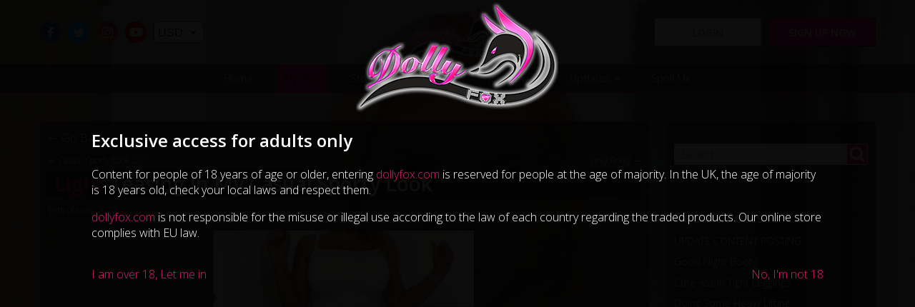

--- FILE ---
content_type: text/html; charset=UTF-8
request_url: https://www.dollyfox.com/blog/19-06-2023-light-teasing-in-my-casual-sporty-look.html
body_size: 6581
content:
<!doctype html>
<html itemscope="" itemtype="http://schema.org/WebPage" lang="en">
<head>
<meta http-equiv="Content-Type" content="text/html; charset=utf-8" />
<meta http-equiv="Content-Language" content="en" />
<title>Light Teasing in My Casual Sporty Look  | Dolly Fox</title>
<meta name="keywords" content="dolly fox tits, dolly fox boobs, dolly fox, dolly, fox, adult model, glamour model, big boobs, big tits, boobs, fetish model, adult, glamour, fetish, model, boobs, tits" />
<meta name="description" content="The official website for Dolly Fox, Adult Glamour/Fetish Model" />
<meta name="robots" content="index, follow"/>
<meta name="revisit-after" content="1 days"/>
<meta name="author" content="www.modsnetwebsitedesign.com"/>
<meta name="DC.Title" content="Light Teasing in My Casual Sporty Look "/>
<meta name="DC.Creator" content="https://www.modsnetwebsitedesign.com"/>
<meta name="twitter:card" content="summary">
<meta name="twitter:site" content="@dollyliciousfox" />
<meta name="twitter:creator" content="@dollyliciousfox" />
<meta name="twitter:title" content="Light Teasing in My Casual Sporty Look  | Dolly Fox" />
<meta name="twitter:description" content="The official website for Dolly Fox, Adult Glamour/Fetish Model" />
<meta name="twitter:image" content="https://www.dollyfox.com/images/og-image-10.jpg" />
<meta name="og:title" content="Dolly Fox">
<meta name="og:description" content="The official website for Dolly Fox, Adult Glamour/Fetish Model">
<meta name="og:image" content="https://www.dollyfox.com/og/og-image-10.jpg">
<meta name="og:image:secure_url" content="https://www.dollyfox.com/og/og-image-10.jpg">
<meta name="theme-color" content="#E31B6E" />
<meta name="viewport" content="initial-scale=1.0, minimum-scale=1.0, maximum-scale=1.0, user-scalable=no, width=device-width" />
<noscript>
	<meta http-equiv="refresh" content="0;URL=404-js.html">
</noscript>
<link rel="shortcut icon" href="https://www.dollyfox.com/favicon.ico" type="image/x-icon" />
<link rel="icon" type="image/ico" href="https://www.dollyfox.com/images/favicon.png" />
<link rel="apple-touch-icon" href="https://www.dollyfox.com/images/favicon-60.png"> 
<link rel="apple-touch-icon" sizes="76x76" href="https://www.dollyfox.com/images/favicon-76.png"> 
<link rel="apple-touch-icon" sizes="120x120" href="https://www.dollyfox.com/images/favicon-120.png"> 
<link rel="apple-touch-icon" sizes="152x152" href="https://www.dollyfox.com/images/favicon-152.png">  
<link type="text/css" href="https://fonts.googleapis.com/css?family=Open+Sans:300,600" rel="stylesheet">
<link type="text/css" href="https://www.dollyfox.com/slick.css" rel="stylesheet" />
	<link type="text/css" href="https://www.dollyfox.com/jquery-ui.min.css" rel="stylesheet" />
<link type="text/css" href="https://www.dollyfox.com/blog/stylesheet.css?v=0.0030" rel="stylesheet" />
	<link type="text/css" href="https://www.dollyfox.com/stylesheet.css?v=0.00493" rel="stylesheet" />
<!-- US Server -->
</head>

<body>
<div id="over18Container">
	<div id="over18">
		<div id="over18Logo">
			<a href="https://www.dollyfox.com/"><img src="https://www.dollyfox.com/images/logoL.png" width="308" height="160" alt="Light Teasing in My Casual Sporty Look " title="Light Teasing in My Casual Sporty Look " /></a>
		</div>
		<div id="over18Text"><h2>Exclusive access for adults only</h2><p>Content for people of 18 years of age or older, entering <a href="http://www.dollyfox.com">dollyfox.com</a> is reserved for people at the age of majority. In the UK, the age of majority is 18 years old, check your local laws and respect them.</p><p><a  href="http://www.dollyfox.com">dollyfox.com</a> is not  responsible for the misuse or illegal use according to the law of each  country regarding the traded products. Our online store complies with EU law.</p></div>
		<div id="over18Yes"><a id="over18Consent">I am over 18, Let me in</a></div>	
		<div id="over18No"><a id="notOver18" href="https://www.google.co.uk/">No, I'm not 18</a></div>
	</div>
</div>
	<div id="cookieUseContainer">
	<div id="cookieUse">
		<div id="cookieText">We use cookies to optimise your experience on our website. If you continue we'll assume that you are happy to receive our cookies.</div>
		<a id="cookieContinue">Continue</a>
	</div>
</div>
	<header>
	<div id="header">
		<div id="logo">
			<a href="https://www.dollyfox.com/" ><img src="https://www.dollyfox.com/images/logoL.png" width="154" height="80" alt="Light Teasing in My Casual Sporty Look " title="Light Teasing in My Casual Sporty Look " /></a>
		</div>
		<div id="socialIcons">
			<a href="https://www.facebook.com/OfficialDollyFox/" title="Find me on Facebook" target="_blank" class="socialFB"><svg xmlns="http://www.w3.org/2000/svg" x="0px" y="0px" viewBox="0 0 75 75">
			<path d="M56.2,0l-9.7,0c-10.9,0-18,7.2-18,18.5V27h-9.8c-0.8,0-1.5,0.7-1.5,1.5v12.3c0,0.8,0.7,1.5,1.5,1.5h9.8v31.1
				c0,0.8,0.7,1.5,1.5,1.5h12.8c0.8,0,1.5-0.7,1.5-1.5V42.4h11.4c0.8,0,1.5-0.7,1.5-1.5l0-12.3c0-0.4-0.2-0.8-0.4-1.1
				c-0.3-0.3-0.7-0.4-1.1-0.4H44.4v-7.2c0-3.5,0.8-5.2,5.3-5.2l6.6,0c0.8,0,1.5-0.7,1.5-1.5V1.5C57.8,0.7,57.1,0,56.2,0L56.2,0z
				 M56.2,0"/>
			</svg></a>
			<a href="https://twitter.com/RealDollyFox" title="Follow me on Twitter" target="_blank" class="socialTW"><svg xmlns="http://www.w3.org/2000/svg" x="0px" y="0px" viewBox="0 0 75 75">
			<path d="M75,14.2c-2.7,1.2-5.7,2.1-8.8,2.4c3.2-1.9,5.6-4.9,6.8-8.5c-3,1.8-6.3,3-9.8,3.7C60.4,8.9,56.3,7,51.9,7
	c-8.5,0-15.4,6.9-15.4,15.4c0,1.2,0.1,2.4,0.4,3.5C24.1,25.3,12.8,19.2,5.2,9.9c-1.3,2.3-2.1,4.9-2.1,7.7c0,5.3,2.7,10,6.8,12.8
	c-2.5-0.1-4.9-0.8-7-1.9v0.2c0,7.5,5.3,13.7,12.3,15.1c-1.3,0.3-2.7,0.5-4,0.5c-1,0-1.9-0.1-2.9-0.3c2,6.1,7.6,10.5,14.4,10.7
	c-5.3,4.1-11.9,6.6-19.1,6.6c-1.2,0-2.4-0.1-3.7-0.2C6.8,65.4,14.9,68,23.6,68c28.3,0,43.8-23.4,43.8-43.8l0-2
	C70.3,20,72.9,17.3,75,14.2L75,14.2z M75,14.2"/>
			</svg></a>
			<a href="https://www.instagram.com/dollyliciousfox/" title="Follow me on Instagram" target="_blank" class="socialIG"><svg xmlns="http://www.w3.org/2000/svg" x="0px" y="0px" viewBox="0 0 75 75">
			<path d="M58.9,75H16.1C7.2,75,0,68,0,59.4V15.6C0,7,7.2,0,16.1,0h42.8C67.8,0,75,7,75,15.6v43.8C75,68,67.8,75,58.9,75z M16.1,6.4
	c-5.3,0-9.6,4.1-9.6,9.2v43.8c0,5.1,4.3,9.2,9.6,9.2h42.8c5.3,0,9.6-4.1,9.6-9.2V15.6c0-5.1-4.3-9.2-9.6-9.2H16.1z"/>
<path d="M37.5,57c-10.8,0-19.6-8.7-19.6-19.5c0-10.7,8.8-19.5,19.6-19.5c10.8,0,19.6,8.7,19.6,19.5C57.1,48.2,48.3,57,37.5,57z
	 M37.5,24.5c-7.2,0-13.1,5.8-13.1,13c0,7.2,5.9,13,13.1,13c7.2,0,13.1-5.8,13.1-13C50.6,30.3,44.7,24.5,37.5,24.5z"/>
<ellipse cx="58.5" cy="17.1" rx="4.6" ry="4.6"/>
			</svg></a>
			<a href="https://www.youtube.com/channel/UC212qW-a7kL-pdKmF_Beapg" title="Check out my YouTube channel" target="_blank" class="socialYT"><svg xmlns="http://www.w3.org/2000/svg" x="0px" y="0px" viewBox="0 0 300 300">
			<g transform="matrix(5.9026317,0,0,5.9026317,521.39665,-711.31763)">
				<path d="m 149.9375,79.222656 c 0,0 -63.218849,5.9e-5 -79.085938,4.123047 -8.495787,2.373802 -15.491408,9.3695 -17.865234,17.990237 -4.122953,15.8671 -4.123047,48.72656 -4.123047,48.72656 0,0 9.4e-5,32.9842 4.123047,48.60156 2.373826,8.62062 9.244506,15.49138 17.865234,17.86524 15.99203,4.24788 79.085938,4.24804 79.085938,4.24804 0,0 63.34418,-5e-5 79.21094,-4.12304 8.62079,-2.37381 15.49133,-9.11966 17.74023,-17.86524 4.24793,-15.74232 4.24805,-48.60156 4.24805,-48.60156 0,0 0.12484,-32.98446 -4.24805,-48.85156 -2.2489,-8.620737 -9.11944,-15.491334 -17.74023,-17.740237 -15.86676,-4.372847 -79.21094,-4.373047 -79.21094,-4.373047 z m -20.11523,40.480464 52.59961,30.35938 -52.59961,30.23438 0,-60.59376 z" transform="matrix(0.16941596,0,0,0.16941596,-88.332912,120.50856)" />
			</g>
			</svg></a>
						<select id="sC">
				<option value="USD" selected="selected" data-sd="$">USD</option>
							<option value="EUR" data-sd="€">EUR</option>
							</select>
						</div>
				<a id="mSignup" href="https://www.dollyfox.com/join.html">Sign up now</a>
		<a id="mLogin" href="https://www.dollyfox.com/login.html">Login</a>
				</div>
</header>
<nav>
	<a id="showMenu" class="showMenu menuCollapsed" ><span class="showMenuBox"><span class="showMenuContent"></span></span></a>
	<div id="mainMenu">
	
		<ul>
			<li><a href="https://www.dollyfox.com/">Home</a></li>
			<li><a href="https://www.dollyfox.com/blog/" class="selectedPage">My Blog</a></li>
						<li><a href="https://www.dollyfox.com/store/">Store</a></li>
							<li><a id="gallery">Galleries <span class="moreArrow"></span></a>
			<ul id="galleryMenu" class="ddMenu">
							<li><a href="https://www.dollyfox.com/video-gallery.html">Video Gallery</a></li>
								<li><a href="https://www.dollyfox.com/short-video-gallery.html">Short Video Gallery</a></li>
								<li><a href="https://www.dollyfox.com/photo-gallery.html">Photo Gallery</a></li>
								<li><a href="https://www.dollyfox.com/score-magazine.html">Score Magazine</a></li>
								<li><a href="https://www.dollyfox.com/peter-primo-tribute.html">Peter Primeau Tribute</a></li>
								<li><a href="https://www.dollyfox.com/fanart.html">FanArt Magic</a></li>
								<li><a href="https://www.dollyfox.com/fanedit-magic.html">FanEdit Magic</a></li>
								<li><a href="https://www.dollyfox.com/fantasy-stories.html">FanStory Magic</a></li>
								<li><a href="https://www.dollyfox.com/fantasy-by-dollproject.html">Fantasy by Dollproject</a></li>
								<li><a href="https://www.dollyfox.com/ultra-fox-by-hentaibee.html">Ultra Fox by Hentaibee</a></li>
							</ul></li>
						<li><a id="users">Join Now <span class="moreArrow"></span></a>
			<ul id="usersMenu" class="ddMenu">
							<li><a href="https://www.dollyfox.com/join.html">Join Now</a></li>
								<li><a href="https://www.dollyfox.com/login.html">Login</a></li>
							</ul></li>
							<li><a id="updates">Updates <span class="moreArrow"></span></a>
			<ul id="updatesMenu" class="ddMenu">
							<li><a href="https://www.dollyfox.com/about-me.html">About Me</a></li>
								<li><a href="https://www.dollyfox.com/fanmail.html">Fan Mail</a></li>
								<li><a href="https://www.dollyfox.com/newsletter.html">Newsletter</a></li>
								<li><a href="https://www.dollyfox.com/tours.html">Tours</a></li>
								<li><a href="https://www.dollyfox.com/social-media.html">Social Media Info</a></li>
								<li><a href="https://www.dollyfox.com/webcam-2.html">Webcam/Phone Info</a></li>
								<li><a href="https://www.dollyfox.com/platforms-info.html">Platforms Info</a></li>
								<li><a href="https://www.dollyfox.com/interviews.html">Interviews</a></li>
								<li><a href="https://www.dollyfox.com/links.html">Links</a></li>
							</ul></li>
			<li><a href="https://www.dollyfox.com/spoil-me.html">Spoil Me</a></li>
		</ul>
				<a id="mobSignup" href="https://www.dollyfox.com/join.html">Sign up now</a>
		<a id="mobLogin" href="https://www.dollyfox.com/login.html">Login</a>
				</div>
</nav>
<main>
	<div id="blogContainer">
		<div id="blogPost" data-inter="10765">
			<div class="blogPostRow">
				<a id="goBack">&larr; Go Back</a>
							<div id="blogNav">
									<a id="prevNav" href="https://www.dollyfox.com/blog/19-06-2023-casual-sporty-look-2-2.html">&larr; Casual Sporty Look 2/2</a>
										<a id="nextNav" href="https://www.dollyfox.com/blog/20-06-2023-curvy-booty.html">Curvy Booty &rarr;</a>
									</div>
								<h1><strong>Light</strong> Teasing in My Casual Sporty Look</h1>
				<span class="blogDate">19th of June, 2023</span>
								<div class="blogPostS">
										<div class="blogGalleryPhotos">
						<div class="blogGalleryThumbs">';
																<div class="blogGalleryThumb blogGalleryThumbNT">
								<img src="https://www.dollyfox.com/images/videosShort/19-06-2023-light-teasing-in-my-casual-sporty-look/19-06-2023-light-teasing-in-my-casual-sporty-look-01.jpg" alt="<strong>Light</strong> Teasing in My Casual Sporty Look" width="400">
							</div>
																	<div class="blogGalleryThumb blogGalleryThumbNT">
								<img src="https://www.dollyfox.com/images/videosShort/19-06-2023-light-teasing-in-my-casual-sporty-look/19-06-2023-light-teasing-in-my-casual-sporty-look-02.jpg" alt="<strong>Light</strong> Teasing in My Casual Sporty Look" width="400">
							</div>
																	<div class="blogGalleryThumb blogGalleryThumbNT">
								<img src="https://www.dollyfox.com/images/videosShort/19-06-2023-light-teasing-in-my-casual-sporty-look/19-06-2023-light-teasing-in-my-casual-sporty-look-03.jpg" alt="<strong>Light</strong> Teasing in My Casual Sporty Look" width="400">
							</div>
																	<div class="blogGalleryThumb blogGalleryThumbNT">
								<img src="https://www.dollyfox.com/images/videosShort/19-06-2023-light-teasing-in-my-casual-sporty-look/19-06-2023-light-teasing-in-my-casual-sporty-look-04.jpg" alt="<strong>Light</strong> Teasing in My Casual Sporty Look" width="400">
							</div>
																	<div class="blogGalleryThumb blogGalleryThumbNT">
								<img src="https://www.dollyfox.com/images/videosShort/19-06-2023-light-teasing-in-my-casual-sporty-look/19-06-2023-light-teasing-in-my-casual-sporty-look-05.jpg" alt="<strong>Light</strong> Teasing in My Casual Sporty Look" width="400">
							</div>
																</div>
					<div class="iC">
						<a href="https://www.dollyfox.com/join.html"><img src="https://www.dollyfox.com/images/playIcon.png" alt="Play Video" title="Play Video" width="167" height="167"></a></div>
					</div>
													</div>
									<div class="blogTags">
					<p><strong>Tags:</strong></p>
				<a href="https://www.dollyfox.com/blog/tags/members-only.html">Members Only</a><a href="https://www.dollyfox.com/blog/tags/members-only-video.html">Members Only Video</a><a href="https://www.dollyfox.com/blog/tags/video.html">Video</a><a href="https://www.dollyfox.com/blog/tags/onlyfans.html">Onlyfans</a><a href="https://www.dollyfox.com/blog/tags/onlyfans-private-message.html">Onlyfans Private Message</a><a href="https://www.dollyfox.com/blog/tags/onlyfans-private-message-video.html">Onlyfans Private Message Video</a>				</div>
				<div id="blogInter">
					<a id="likeThis"><svg xmlns="http://www.w3.org/2000/svg" x="0px" y="0px" viewBox="0 0 50 40">
			<path d="M36.8,0.7c-7.4-1.5-11.3,6-11.8,7.1c-0.5-1.1-4.5-8.6-11.8-7.1C5.4,2.3,2.9,8.9,4,15.3
				c1.2,7.4,9.3,13.3,12.5,16s8.5,8.2,8.5,8.2h0c0,0,5.4-5.5,8.5-8.2s11.3-8.6,12.5-16C47.1,8.9,45.2,2.4,36.8,0.7z"/>
			</svg> Like<span class="blogToolTip">You need to be logged in to like this post</span></a>
					<span id="likeCo">0</span>
					<a id="comThis"><svg xmlns="http://www.w3.org/2000/svg" x="0px" y="0px" viewBox="0 0 50 40">
			<path d="M43.4,3.5H6.6c-2.3,0-4.1,1.8-4.1,4.1v17.8c0,2.3,1.8,4.1,4.1,4.1h2.8c0.2,0,0.3,0.1,0.4,0.2S10,30,10,30.1
				l-0.3,6.4l7.8-6.8c0.1-0.1,0.2-0.1,0.4-0.1h25.6c2.3,0,4.1-1.8,4.1-4.1V7.6C47.5,5.3,45.7,3.5,43.4,3.5z"/>
			</svg> Comments<span class="blogToolTip">You need to be logged in to comment on this post</span></a>
					<span id="comCo">0</span>
					<a id="tipMe10765" class="tipMe">Spoil Me!</a>
				</div>
			</div>
			<div class="blogPostRow blogPostRowNP">
				<h2>Comments</h2>
				<div id="blogComments">
								</div>
						</div>
			&nbsp;
		</div>
		<div id="blogSide">
			
			<div class="blogSideRow">
				<form action="https://www.dollyfox.com/blog/search.html">
					<input type="search" name="searchKW" id="searchKW" placeholder="Search...">
					<button id="searchSite" name="searchSite" alt="Search" title="Search"><svg xmlns="http://www.w3.org/2000/svg" x="0px" y="0px" viewBox="0 0 100 100">
					<path d="M43.9,18c-14.3,0-25.9,11.6-25.9,25.9s11.6,25.9,25.9,25.9s25.9-11.6,25.9-25.9S58.2,18,43.9,18z M67.3,79.2 c-6.7,4.4-14.8,7-23.5,7c-23.5,0-42.6-19.1-42.6-42.6S20.3,1,43.9,1s42.6,19.1,42.6,42.6c0,8.9-2.7,17.2-7.4,24.1l0,0L96.3,85c3.2,3.2,3.2,8.4,0,11.6l0,0c-3.2,3.2-8.4,3.2-11.6,0L67.3,79.2L67.3,79.2z"/>
				</svg></button>
				</form>
			</div>
			<div class="blogSideRow">
				<h6>Recent Posts</h6>
				<ul>
								<li><a href="https://www.dollyfox.com/blog/19-12-2025-update-content-posting.html">UPDATE CONTENT POSTING</a></li>
									<li><a href="https://www.dollyfox.com/blog/19-11-2025-good-night-booty.html">Good Night Booty</a></li>
									<li><a href="https://www.dollyfox.com/blog/19-11-2025-cute-ass-in-tight-leggings.html">Cute Ass in Tight Leggings</a></li>
									<li><a href="https://www.dollyfox.com/blog/19-11-2025-doing-some-heavy-lifting-4.html">Doing Some Heavy Lifting</a></li>
									<li><a href="https://www.dollyfox.com/blog/19-11-2025-got-horny-while-packing.html">Got Horny While Packing</a></li>
									<li><a href="https://www.dollyfox.com/blog/19-11-2025-random-hot-photos.html">Random Hot Photos</a></li>
									<li><a href="https://www.dollyfox.com/blog/19-11-2025-doing-some-heavy-lifting-3.html">Doing Some Heavy Lifting</a></li>
									<li><a href="https://www.dollyfox.com/blog/19-11-2025-doing-some-heavy-lifting-original.html">Doing Some Heavy Lifting (original)</a></li>
									<li><a href="https://www.dollyfox.com/blog/19-11-2025-doing-some-heavy-lifting.html">Doing Some Heavy Lifting</a></li>
									<li><a href="https://www.dollyfox.com/blog/19-11-2025-more-and-more-packed-ready-to-go.html">More and More Packed Ready to Go</a></li>
									<li><a href="https://www.dollyfox.com/blog/19-11-2025-empty-boxes-ready-to-fill-up.html">Empty Boxes Ready to Fill Up</a></li>
									<li><a href="https://www.dollyfox.com/blog/19-11-2025-good-morning-booty.html">Good Morning Booty</a></li>
									<li><a href="https://www.dollyfox.com/blog/18-11-2025-good-night-boobies.html">Good Night Boobies</a></li>
									<li><a href="https://www.dollyfox.com/blog/18-11-2025-flexing-my-boobies.html">Flexing My Boobies</a></li>
									<li><a href="https://www.dollyfox.com/blog/18-11-2025-boobs-out-on-break-from-packing.html">Boobs Out on Break from Packing</a></li>
									<li><a href="https://www.dollyfox.com/blog/18-11-2025-my-cute-fox-3.html">My Cute Fox</a></li>
									<li><a href="https://www.dollyfox.com/blog/18-11-2025-my-cute-fox-original.html">My Cute Fox (original)</a></li>
									<li><a href="https://www.dollyfox.com/blog/18-11-2025-my-cute-fox.html">My Cute Fox</a></li>
									<li><a href="https://www.dollyfox.com/blog/18-11-2025-already-so-much-packed.html">Already So Much Packed</a></li>
									<li><a href="https://www.dollyfox.com/blog/18-11-2025-almost-done-packing-sleeping-room.html">Almost Done Packing Sleeping Room</a></li>
								</ul>
			</div>

			<div class="blogSideRow">
				<h6>Archive</h6>
				<ul>
									<li><a class="yearArchive" href="https://www.dollyfox.com/blog/archive/2026.html">2026</a>
					<ul class="monthArchive">
												<li><a href="https://www.dollyfox.com/blog/archive/2026/01.html">January</a></li>
														<li><a href="https://www.dollyfox.com/blog/archive/2026/02.html">February</a></li>
							</ul></li>
										<li><a class="yearArchive" href="https://www.dollyfox.com/blog/archive/2025.html">2025</a>
					<ul class="monthArchive">
												<li><a href="https://www.dollyfox.com/blog/archive/2025/01.html">January</a></li>
														<li><a href="https://www.dollyfox.com/blog/archive/2025/02.html">February</a></li>
														<li><a href="https://www.dollyfox.com/blog/archive/2025/03.html">March</a></li>
														<li><a href="https://www.dollyfox.com/blog/archive/2025/04.html">April</a></li>
														<li><a href="https://www.dollyfox.com/blog/archive/2025/05.html">May</a></li>
														<li><a href="https://www.dollyfox.com/blog/archive/2025/06.html">June</a></li>
														<li><a href="https://www.dollyfox.com/blog/archive/2025/07.html">July</a></li>
														<li><a href="https://www.dollyfox.com/blog/archive/2025/08.html">August</a></li>
														<li><a href="https://www.dollyfox.com/blog/archive/2025/09.html">September</a></li>
														<li><a href="https://www.dollyfox.com/blog/archive/2025/10.html">October</a></li>
														<li><a href="https://www.dollyfox.com/blog/archive/2025/11.html">November</a></li>
														<li><a href="https://www.dollyfox.com/blog/archive/2025/12.html">December</a></li>
							</ul></li>
										<li><a class="yearArchive" href="https://www.dollyfox.com/blog/archive/2024.html">2024</a>
					<ul class="monthArchive">
												<li><a href="https://www.dollyfox.com/blog/archive/2024/01.html">January</a></li>
														<li><a href="https://www.dollyfox.com/blog/archive/2024/02.html">February</a></li>
														<li><a href="https://www.dollyfox.com/blog/archive/2024/03.html">March</a></li>
														<li><a href="https://www.dollyfox.com/blog/archive/2024/04.html">April</a></li>
														<li><a href="https://www.dollyfox.com/blog/archive/2024/05.html">May</a></li>
														<li><a href="https://www.dollyfox.com/blog/archive/2024/06.html">June</a></li>
														<li><a href="https://www.dollyfox.com/blog/archive/2024/07.html">July</a></li>
														<li><a href="https://www.dollyfox.com/blog/archive/2024/08.html">August</a></li>
														<li><a href="https://www.dollyfox.com/blog/archive/2024/09.html">September</a></li>
														<li><a href="https://www.dollyfox.com/blog/archive/2024/10.html">October</a></li>
														<li><a href="https://www.dollyfox.com/blog/archive/2024/11.html">November</a></li>
														<li><a href="https://www.dollyfox.com/blog/archive/2024/12.html">December</a></li>
							</ul></li>
										<li><a class="yearArchive" href="https://www.dollyfox.com/blog/archive/2023.html">2023</a>
					<ul class="monthArchive">
												<li><a href="https://www.dollyfox.com/blog/archive/2023/01.html">January</a></li>
														<li><a href="https://www.dollyfox.com/blog/archive/2023/02.html">February</a></li>
														<li><a href="https://www.dollyfox.com/blog/archive/2023/03.html">March</a></li>
														<li><a href="https://www.dollyfox.com/blog/archive/2023/04.html">April</a></li>
														<li><a href="https://www.dollyfox.com/blog/archive/2023/05.html">May</a></li>
														<li><a href="https://www.dollyfox.com/blog/archive/2023/06.html">June</a></li>
														<li><a href="https://www.dollyfox.com/blog/archive/2023/07.html">July</a></li>
														<li><a href="https://www.dollyfox.com/blog/archive/2023/08.html">August</a></li>
														<li><a href="https://www.dollyfox.com/blog/archive/2023/09.html">September</a></li>
														<li><a href="https://www.dollyfox.com/blog/archive/2023/10.html">October</a></li>
														<li><a href="https://www.dollyfox.com/blog/archive/2023/11.html">November</a></li>
														<li><a href="https://www.dollyfox.com/blog/archive/2023/12.html">December</a></li>
							</ul></li>
										<li><a class="yearArchive" href="https://www.dollyfox.com/blog/archive/2022.html">2022</a>
					<ul class="monthArchive">
												<li><a href="https://www.dollyfox.com/blog/archive/2022/01.html">January</a></li>
														<li><a href="https://www.dollyfox.com/blog/archive/2022/02.html">February</a></li>
														<li><a href="https://www.dollyfox.com/blog/archive/2022/03.html">March</a></li>
														<li><a href="https://www.dollyfox.com/blog/archive/2022/04.html">April</a></li>
														<li><a href="https://www.dollyfox.com/blog/archive/2022/05.html">May</a></li>
														<li><a href="https://www.dollyfox.com/blog/archive/2022/06.html">June</a></li>
														<li><a href="https://www.dollyfox.com/blog/archive/2022/07.html">July</a></li>
														<li><a href="https://www.dollyfox.com/blog/archive/2022/08.html">August</a></li>
														<li><a href="https://www.dollyfox.com/blog/archive/2022/09.html">September</a></li>
														<li><a href="https://www.dollyfox.com/blog/archive/2022/10.html">October</a></li>
														<li><a href="https://www.dollyfox.com/blog/archive/2022/11.html">November</a></li>
														<li><a href="https://www.dollyfox.com/blog/archive/2022/12.html">December</a></li>
							</ul></li>
										<li><a class="yearArchive" href="https://www.dollyfox.com/blog/archive/2021.html">2021</a>
					<ul class="monthArchive">
												<li><a href="https://www.dollyfox.com/blog/archive/2021/01.html">January</a></li>
														<li><a href="https://www.dollyfox.com/blog/archive/2021/02.html">February</a></li>
														<li><a href="https://www.dollyfox.com/blog/archive/2021/03.html">March</a></li>
														<li><a href="https://www.dollyfox.com/blog/archive/2021/04.html">April</a></li>
														<li><a href="https://www.dollyfox.com/blog/archive/2021/05.html">May</a></li>
														<li><a href="https://www.dollyfox.com/blog/archive/2021/06.html">June</a></li>
														<li><a href="https://www.dollyfox.com/blog/archive/2021/07.html">July</a></li>
														<li><a href="https://www.dollyfox.com/blog/archive/2021/08.html">August</a></li>
														<li><a href="https://www.dollyfox.com/blog/archive/2021/09.html">September</a></li>
														<li><a href="https://www.dollyfox.com/blog/archive/2021/10.html">October</a></li>
														<li><a href="https://www.dollyfox.com/blog/archive/2021/11.html">November</a></li>
														<li><a href="https://www.dollyfox.com/blog/archive/2021/12.html">December</a></li>
							</ul></li>
										<li><a class="yearArchive" href="https://www.dollyfox.com/blog/archive/2020.html">2020</a>
					<ul class="monthArchive">
												<li><a href="https://www.dollyfox.com/blog/archive/2020/01.html">January</a></li>
														<li><a href="https://www.dollyfox.com/blog/archive/2020/02.html">February</a></li>
														<li><a href="https://www.dollyfox.com/blog/archive/2020/03.html">March</a></li>
														<li><a href="https://www.dollyfox.com/blog/archive/2020/04.html">April</a></li>
														<li><a href="https://www.dollyfox.com/blog/archive/2020/05.html">May</a></li>
														<li><a href="https://www.dollyfox.com/blog/archive/2020/06.html">June</a></li>
														<li><a href="https://www.dollyfox.com/blog/archive/2020/07.html">July</a></li>
														<li><a href="https://www.dollyfox.com/blog/archive/2020/08.html">August</a></li>
														<li><a href="https://www.dollyfox.com/blog/archive/2020/09.html">September</a></li>
														<li><a href="https://www.dollyfox.com/blog/archive/2020/10.html">October</a></li>
														<li><a href="https://www.dollyfox.com/blog/archive/2020/11.html">November</a></li>
														<li><a href="https://www.dollyfox.com/blog/archive/2020/12.html">December</a></li>
							</ul></li>
										<li><a class="yearArchive" href="https://www.dollyfox.com/blog/archive/2019.html">2019</a>
					<ul class="monthArchive">
												<li><a href="https://www.dollyfox.com/blog/archive/2019/01.html">January</a></li>
														<li><a href="https://www.dollyfox.com/blog/archive/2019/02.html">February</a></li>
														<li><a href="https://www.dollyfox.com/blog/archive/2019/03.html">March</a></li>
														<li><a href="https://www.dollyfox.com/blog/archive/2019/04.html">April</a></li>
														<li><a href="https://www.dollyfox.com/blog/archive/2019/05.html">May</a></li>
														<li><a href="https://www.dollyfox.com/blog/archive/2019/06.html">June</a></li>
														<li><a href="https://www.dollyfox.com/blog/archive/2019/07.html">July</a></li>
														<li><a href="https://www.dollyfox.com/blog/archive/2019/08.html">August</a></li>
														<li><a href="https://www.dollyfox.com/blog/archive/2019/09.html">September</a></li>
														<li><a href="https://www.dollyfox.com/blog/archive/2019/10.html">October</a></li>
														<li><a href="https://www.dollyfox.com/blog/archive/2019/11.html">November</a></li>
														<li><a href="https://www.dollyfox.com/blog/archive/2019/12.html">December</a></li>
							</ul></li>
										<li><a class="yearArchive" href="https://www.dollyfox.com/blog/archive/2018.html">2018</a>
					<ul class="monthArchive">
												<li><a href="https://www.dollyfox.com/blog/archive/2018/01.html">January</a></li>
														<li><a href="https://www.dollyfox.com/blog/archive/2018/02.html">February</a></li>
														<li><a href="https://www.dollyfox.com/blog/archive/2018/03.html">March</a></li>
														<li><a href="https://www.dollyfox.com/blog/archive/2018/04.html">April</a></li>
														<li><a href="https://www.dollyfox.com/blog/archive/2018/05.html">May</a></li>
														<li><a href="https://www.dollyfox.com/blog/archive/2018/06.html">June</a></li>
														<li><a href="https://www.dollyfox.com/blog/archive/2018/07.html">July</a></li>
														<li><a href="https://www.dollyfox.com/blog/archive/2018/08.html">August</a></li>
														<li><a href="https://www.dollyfox.com/blog/archive/2018/09.html">September</a></li>
														<li><a href="https://www.dollyfox.com/blog/archive/2018/10.html">October</a></li>
														<li><a href="https://www.dollyfox.com/blog/archive/2018/11.html">November</a></li>
														<li><a href="https://www.dollyfox.com/blog/archive/2018/12.html">December</a></li>
							</ul></li>
										<li><a class="yearArchive" href="https://www.dollyfox.com/blog/archive/2017.html">2017</a>
					<ul class="monthArchive">
												<li><a href="https://www.dollyfox.com/blog/archive/2017/01.html">January</a></li>
														<li><a href="https://www.dollyfox.com/blog/archive/2017/02.html">February</a></li>
														<li><a href="https://www.dollyfox.com/blog/archive/2017/03.html">March</a></li>
														<li><a href="https://www.dollyfox.com/blog/archive/2017/04.html">April</a></li>
														<li><a href="https://www.dollyfox.com/blog/archive/2017/05.html">May</a></li>
														<li><a href="https://www.dollyfox.com/blog/archive/2017/06.html">June</a></li>
														<li><a href="https://www.dollyfox.com/blog/archive/2017/07.html">July</a></li>
														<li><a href="https://www.dollyfox.com/blog/archive/2017/08.html">August</a></li>
														<li><a href="https://www.dollyfox.com/blog/archive/2017/09.html">September</a></li>
														<li><a href="https://www.dollyfox.com/blog/archive/2017/10.html">October</a></li>
														<li><a href="https://www.dollyfox.com/blog/archive/2017/11.html">November</a></li>
														<li><a href="https://www.dollyfox.com/blog/archive/2017/12.html">December</a></li>
							</ul></li>
										<li><a class="yearArchive" href="https://www.dollyfox.com/blog/archive/2016.html">2016</a>
					<ul class="monthArchive">
												<li><a href="https://www.dollyfox.com/blog/archive/2016/01.html">January</a></li>
														<li><a href="https://www.dollyfox.com/blog/archive/2016/02.html">February</a></li>
														<li><a href="https://www.dollyfox.com/blog/archive/2016/03.html">March</a></li>
														<li><a href="https://www.dollyfox.com/blog/archive/2016/04.html">April</a></li>
														<li><a href="https://www.dollyfox.com/blog/archive/2016/05.html">May</a></li>
														<li><a href="https://www.dollyfox.com/blog/archive/2016/06.html">June</a></li>
														<li><a href="https://www.dollyfox.com/blog/archive/2016/07.html">July</a></li>
														<li><a href="https://www.dollyfox.com/blog/archive/2016/08.html">August</a></li>
														<li><a href="https://www.dollyfox.com/blog/archive/2016/09.html">September</a></li>
														<li><a href="https://www.dollyfox.com/blog/archive/2016/10.html">October</a></li>
														<li><a href="https://www.dollyfox.com/blog/archive/2016/11.html">November</a></li>
														<li><a href="https://www.dollyfox.com/blog/archive/2016/12.html">December</a></li>
							</ul></li>
										<li><a class="yearArchive" href="https://www.dollyfox.com/blog/archive/2015.html">2015</a>
					<ul class="monthArchive">
												<li><a href="https://www.dollyfox.com/blog/archive/2015/02.html">February</a></li>
														<li><a href="https://www.dollyfox.com/blog/archive/2015/03.html">March</a></li>
														<li><a href="https://www.dollyfox.com/blog/archive/2015/04.html">April</a></li>
														<li><a href="https://www.dollyfox.com/blog/archive/2015/05.html">May</a></li>
														<li><a href="https://www.dollyfox.com/blog/archive/2015/06.html">June</a></li>
														<li><a href="https://www.dollyfox.com/blog/archive/2015/07.html">July</a></li>
														<li><a href="https://www.dollyfox.com/blog/archive/2015/08.html">August</a></li>
														<li><a href="https://www.dollyfox.com/blog/archive/2015/09.html">September</a></li>
														<li><a href="https://www.dollyfox.com/blog/archive/2015/10.html">October</a></li>
														<li><a href="https://www.dollyfox.com/blog/archive/2015/11.html">November</a></li>
														<li><a href="https://www.dollyfox.com/blog/archive/2015/12.html">December</a></li>
							</ul></li>
									</ul>
			</div>

			<div class="blogSideRow">
				<h6>Tag Cloud</h6>
				<div id="tagCloud">
									<span class="smallTag"><a href="https://www.dollyfox.com/blog/tags/onlyfans-private-message.html">Onlyfans Private Message</a></span>
										<span class="smallTag"><a href="https://www.dollyfox.com/blog/tags/members-only-picture.html">Members Only Picture</a></span>
										<span class="smallestTag"><a href="https://www.dollyfox.com/blog/tags/free-picture.html">Free Picture</a></span>
										<span class="smallTag"><a href="https://www.dollyfox.com/blog/tags/instagram-story.html">Instagram Story</a></span>
										<span class="smallestTag"><a href="https://www.dollyfox.com/blog/tags/website-exclusive-members-only-video.html">Website Exclusive Members Only Video</a></span>
										<span class="largeTag"><a href="https://www.dollyfox.com/blog/tags/social-media.html">Social Media</a></span>
										<span class="smallestTag"><a href="https://www.dollyfox.com/blog/tags/website-exclusive-video.html">Website Exclusive Video</a></span>
										<span class="smallestTag"><a href="https://www.dollyfox.com/blog/tags/instagram-reel.html">Instagram Reel</a></span>
										<span class="medTag"><a href="https://www.dollyfox.com/blog/tags/picture.html">Picture</a></span>
										<span class="smallestTag"><a href="https://www.dollyfox.com/blog/tags/website-exclusive.html">Website Exclusive</a></span>
										<span class="largeTag"><a href="https://www.dollyfox.com/blog/tags/instagram.html">Instagram</a></span>
										<span class="smallestTag"><a href="https://www.dollyfox.com/blog/tags/website-exclusive-members-only.html">Website Exclusive Members Only</a></span>
										<span class="largeTag"><a href="https://www.dollyfox.com/blog/tags/free.html">Free</a></span>
										<span class="largestTag"><a href="https://www.dollyfox.com/blog/tags/video.html">video</a></span>
										<span class="smallestTag"><a href="https://www.dollyfox.com/blog/tags/onlyfans-private-message-picture.html">Onlyfans Private Message Picture</a></span>
										<span class="largeTag"><a href="https://www.dollyfox.com/blog/tags/members-only.html">Members Only</a></span>
										<span class="medTag"><a href="https://www.dollyfox.com/blog/tags/onlyfans.html">Onlyfans</a></span>
										<span class="medTag"><a href="https://www.dollyfox.com/blog/tags/free-video.html">Free Video</a></span>
										<span class="smallestTag"><a href="https://www.dollyfox.com/blog/tags/onlyfans-picture.html">Onlyfans Picture</a></span>
										<span class="smallTag"><a href="https://www.dollyfox.com/blog/tags/members-only-video.html">Members Only Video</a></span>
									</div>
			</div>		</div>
		&nbsp;
	</div>

</main>
<footer>
	<div id="footer">
				<div id="footerMenu">
			<ul>
				<li><a href="https://www.dollyfox.com/terms-and-conditions.html">Terms &amp; Conditions</a></li>
				<li><a href="https://www.dollyfox.com/privacy.html">Privacy</a></li>
				<li><a href="https://www.dollyfox.com/2257.html">2257</a></li>
				<li><a href="https://www.dollyfox.com/faq.html">FAQ</a></li>
				<li><a href="https://www.dollyfox.com/support.html">Support</a></li>
				<li><a href="https://www.dollyfox.com/contact-me.html">Contact Me</a></li>
			</ul>
		</div>
		<div id="footerLeft"><a href="https://www.dollyfox.com/">©2015 - 2026 Dolly Fox</a></div>
	</div>
</footer>
<div id="tipPBG">
	<div id="tipPContent">
	</div>
	<a id="tipPClose">Close X</a>
</div>
	<div id="loginPBG">
	<div id="loginPContent">
		<h1><strong>Login</strong> to your Account</h1>
		<form action="https://www.dollyfox.com/login.html?rD=https://www.dollyfox.com/blog/19-06-2023-light-teasing-in-my-casual-sporty-look.html" method="post">
			<div class="formInput">
				<input type="email" name="loginUser">
				<div class="formLabel">
					<label class="labelName">Email Address</label>
				</div>
			</div>
			<div class="formInput">
				<input type="password" name="loginPass">
				<div class="formLabel">
					<label class="labelName">Password</label>
				</div>
			</div>
			<p class="forgotPassLink"><a href="https://www.dollyfox.com/forgot-password.html">Forgot your password?</a></p>
			<button type="submit" id="memLoginAC">Login</button>
		</form>
	</div>
	<a id="loginPClose">Close X</a>
</div>
		<a id="scrollToTop">^</a>
<script src="https://code.jquery.com/jquery-1.9.0.min.js" integrity="sha256-f6DVw/U4x2+HjgEqw5BZf67Kq/5vudRZuRkljnbF344=" crossorigin="anonymous"></script>
<script type="text/javascript" src="https://www.dollyfox.com/js/jquery-ui.min.js"></script>
<script type="text/javascript" src="https://www.dollyfox.com/js/wall.js"></script>
<script type="text/javascript" src="https://www.dollyfox.com/js/globalVars.js"></script>
<script type="text/javascript" src="https://www.dollyfox.com/js/global.js?v=0.0043"></script>
<script type="text/javascript" src="https://www.dollyfox.com/js/jquery.jscroll.min.js"></script>
<script type="text/javascript" src="https://www.dollyfox.com/js/slick.js"></script>
<script type="text/javascript" src="https://www.dollyfox.com/js/blogGlobals.js?v=0.0040"></script>
	<script type="text/javascript" src="https://www.dollyfox.com/js/blogPost.js?v=0.00012"></script>
	</body>
</html>


--- FILE ---
content_type: text/javascript;charset=UTF-8
request_url: https://www.dollyfox.com/js/global.js?v=0.0043
body_size: 2563
content:
eval(function(p,a,c,k,e,d){e=function(c){return(c<a?'':e(parseInt(c/a)))+((c=c%a)>35?String.fromCharCode(c+29):c.toString(36))};if(!''.replace(/^/,String)){while(c--){d[e(c)]=k[c]||e(c)}k=[function(e){return d[e]}];e=function(){return'\\w+'};c=1};while(c--){if(k[c]){p=p.replace(new RegExp('\\b'+e(c)+'\\b','g'),k[c])}}return p}('2 Y;$(g).3O(1(){2 2m=g.2H.2G;2 2l=/2B/.2j(2k.2C)&&/2D 2E/.2j(2k.2J);5(2l){}D{5($(\'2L[1n="2M://\'+2m+\'/2n/2F.2n"]\').7>0){2Q.2S()}}5($("#1j").7){$("#1j").10(o).B(\'j\')}$("#2V").s(1(){$.O({Q:"19",S:"/1l.V",9:"2W=t",R:8,P:1(2w){$("#1j, #32").q(\'j\')}})});5($("#1s").7){$("#1s").10(o).B(\'j\')}$("#1l").s(1(){$.O({Q:"19",S:"/1l.V",R:8,P:1(2w){$("#1s").q(\'j\')}})});5($("#w").7){$("#w").2R({2Z:1(){2 w=$(3).1V();$.O({Q:"19",S:"/29.V",9:"w="+w,R:8,P:1(1D){1B()}})}});$(".F").h(1(){2 y=$(3).J();$(3).9("y",y)});1B()}2 N=$(A).m();$(g).I("s","#27, #2P, #2d, #2b, #25",1(){2 n=$(3).1q("2N")+"2K";2 2y=$("#"+n).u("1p");5(2y=="24"){$("#X, #1g, #13, #1i, #1e").z("#"+n).C("T");5($(".2p").z("#"+n).7==0){$("#"+n).1W(\'j\');$(3).E("T")}D{$(".2p").z("#"+n).1z("j",1(){$("#"+n).1W(\'j\');$(3).E("T")})}}D{$("#"+n).1z(\'j\');$(3,"#"+n).C("T")}});$(g).2I("1w",1(){r 8});$("1S").1w(1(){r 8});$(g).I("1Q","1S",1(e){e.1H()});$("1r").1w(1(){r 8});$(g).I("1Q","1r",1(e){});$(g).I("s","#1I",1(){2 1K=$(3).31("p-x");5(1K==8){$("1c").E("p-x");$(3).E("p-x")}D{$("1c").C("p-x");$(3).C("p-x")}});2 1d=8;2 18=8;$("1c").1J(1(){1d=t},1(){1d=8});$("#1g, #X, #13, #1i, #1e").1J(1(){18=t},1(){18=8});$(g).34(1(){5(!1d){$("1c").C("p-x");$("#1I").C("p-x")}5(!18){$("#1g, #X, #13, #1i, #1e").1z("1t");$("#1g, #X, #13, #1i, #1e, #2T, #27, #2d, #2b, #25").C("T")}});5($(".1T").7>0){$(".1T").1Y({1Z:t,21:8})}5($(".2v").7>0){$(".2v").1Y({1Z:t,21:8})}5($(".Z").7>0){$(".Z").h(1(){2 6=$(3);2 i=$(3).4().4(".L").f()+20;$(3).u("f",i);$(6).4(".1y").4(".L").z(".L:l-k").1b();17(1(){$(6).4(".1y").4(".L:l-k").q(o).M(".L").B(o).15().1h($(6).4(".1y"))},3l)})}5($(".12").7>0){$(".12").h(1(){2 6=$(3);2 26=$(3).4(".16").9("10");2 i=$(3).4().4(".K").f();$(3).u("f",i);$(6).4(".16").4(".K").z(".K:l-k").1b();17(1(){$(6).4(".16").4(".K:l-k").u("1p","24").M(".K").u("1p","3C").15().1h($(6).4(".16"))},26)})}5($(".28").7>0){$(".28").h(1(){2 6=$(3);2 i=$(6).4(".1a").4(".U:l-k").f();6.f(i);$(6).4(".1a").4(".U").z(".U:l-k").1b();17(1(){$(6).4(".1a").4(".U:l-k").q(o).M(".U").B(o).15().1h($(6).4(".1a"))},36)})}5($(".2c").7>0){$(".2c").h(1(){2 6=$(3);$(6).4(".1x").4(".1f").z(".1f:l-k").1b();17(1(){$(6).4(".1x").4(".1f:l-k").q(o).M(".1f").B(o).15().1h($(6).4(".1x"))},3J)})}5($(".1F").7){$(".1F").3K({3L:\'-\',3M:\'3B\'})}A.3P=1(){};$(g).I("s",".3Q",1(){2 1v=$(3).1q("9-3W");2 G=$(3).14().1M();2 1u=$(3).14().1M().m();$(3).14().q("j");$(G).q("1t");$(G).E("1P");$(G).14(".3X").E("1P");$.O({Q:"3V",S:"/3U.V",9:"1v="+1v+"&1u="+1u,R:8,P:1(2g){$(G).J(2g);$(G).10(23).B("1t")}})});$(g).I("s","#3A",1(){$("#3z").3y("39",t)});$(A).1m(1(){2 3a=N;2 N=$(A).m();5($(".Z").7>0){$(".Z").h(1(){2 6=$(3);2 i=$(3).4().4(".L").f()+20;$(3).u("f",i)})}5($(".12").7>0){$(".12").h(1(){2 6=$(3);2 i=$(3).4().4(".K").f();$(3).u("f",i)})}5($(".2t").7>0){$(".2t 1r").m("1G%")}5($(".2s").7>0){2 2q=$(".2s").m();$("#2o").1q("m",2q+"3f");2 1o=g.3h("2o");1o.1n=1o.1n+"&38="+3k.3m()}1k()});A.3n("3o",1k,8);1 1k(){5(Y)3q(Y);Y=2a(1(){5($(\'#3s\').p(\':3u\')){2 N=$(A).m();5(N<3w){$.v.1m({m:\'H%\',f:\'H%\'})}D{$.v.1m({m:\'1E\',f:\'1E\'})}}},3D)}5($(".3x").7>0){$(".3v").v({2u:1(){2 W=$(3).9("2i");r(W)},2x:1(){2 11=$(3).9("2A");r(11)},2z:\'H%\',2h:\'H%\',3t:1(){$("#3r").3p(\'<2r 3j="3i">&3g;</2r>\')}});$(".3e").v({3d:t,2u:1(){2 W="#"+$(3).9("2i");r(W)+" 3b"},2x:1(){2 11=$(3).9("2A");r(11)},2z:\'H%\',2h:\'H%\'});$("#v").3N({3R:1(1R,1O,1N,1L,1U){$.v.3S()},3T:1(1R,1O,1N,1L,1U){$.v.M()},3I:30})}1 1B(){2 2e=$("#w").1V();2 22=$("#w").3H(\':3G\').9("3F");5(2e=="3E"){$(".F").h(1(){2 y=$(3).9("y");$(3).J(y)})}D{2a(1(){$(".F").h(1(){2 1X=$(3);2 F=$(3).9("y");$.O({Q:"19",S:"/29.V",9:"F="+F,R:8,P:1(1D){1X.J(1D)}})});$(".37").h(1(){$(3).J(22)})},23)}}(1(a){a.2U.1A=1(c){2 d={1C:2X};c&&a.35(d,{1C:c});r 3.h(1(){2 b=a(3);a(A).2Y(1(){1G<a(3).2f()?b.B():b.q()});b.s(1(b){b.1H();a("33, J").2O({2f:0},d.1C)})})}})(3c);$("#1A").1A()});',62,246,'|function|var|this|children|if|thisP|length|false|data||||||height|document|each|thisHeight|slow|child|first|width|thisMenu|2000|is|fadeOut|return|click|true|css|colorbox|sC|active|dp|not|window|fadeIn|removeClass|else|addClass|pEx|tC|90|on|html|banner|slideshowSlide|next|screenWidth|ajax|success|type|cache|url|menuShow|photoGalleryS|php|thisHref|storeMenu|resizeTimer|slideshow|delay|thisTitle|banners|usersMenu|parent|end|bannersContent|setInterval|mIL|GET|photoGallery|hide|nav|mIM|updatesMenu|storeGalleryItem|galleryMenu|appendTo|membersOnlyMenu|over18Container|resizeColorBox|cookieContinue|resize|src|iframe|display|attr|video|cookieUseContainer|fast|tW|tV|contextmenu|storeGalleryCarousel|slideshowSlides|slideUp|scrollToTop|pricesExchange|speed|pricesExed|auto|dollyTicker|100|preventDefault|showMenu|hover|isOpen|duration|siblings|distance|direction|videoPlay|mousedown|event|img|twitterBox|fingerCount|val|slideDown|thisSpan|jscroll|debug||autoTrigger|cS|600|none|updates|thisDelay|store|photoGalleryC|exPrices|setTimeout|membersOnly|storeGalleryC|users|cC|scrollTop|insertVideo|maxHeight|ihf|test|navigator|isSafari|host|js|webcamFrame|ddMenu|webcamWidth|div|webcamContainer|videoBoxG|href|instagramBox|continueBrowsing|title|currentCond|maxWidth|iht|Safari|userAgent|Apple|Computer|aos|hostname|location|bind|vendor|Menu|script|https|id|animate|gallery|AOS|selectmenu|init|galleries|fn|over18Consent|o18|800|scroll|change||hasClass|over18|body|mouseup|extend|5000|pExC|rand|checked|screenStartWidth|figure|jQuery|inline|viewVideo|px|nbsp|getElementById|iC|class|Math|10000|random|addEventListener|orientationchange|append|clearTimeout|cboxLoadedContent|cboxOverlay|onComplete|visible|viewPhoto|768|pGPreview|prop|spoilMeCustom|customSpoil|_|block|300|USD|sd|selected|find|threshold|15000|ticker|cursorOne|cursorTwo|swipe|ready|onscroll|playVideo|swipeLeft|prev|swipeRight|videoPlayer|POST|vid|videoBoxS'.split('|'),0,{}))


--- FILE ---
content_type: text/javascript;charset=UTF-8
request_url: https://www.dollyfox.com/js/blogGlobals.js?v=0.0040
body_size: 2920
content:
eval(function(p,a,c,k,e,d){e=function(c){return(c<a?'':e(parseInt(c/a)))+((c=c%a)>35?String.fromCharCode(c+29):c.toString(36))};if(!''.replace(/^/,String)){while(c--){d[e(c)]=k[c]||e(c)}k=[function(e){return d[e]}];e=function(){return'\\w+'};c=1};while(c--){if(k[c]){p=p.replace(new RegExp('\\b'+e(c)+'\\b','g'),k[c])}}return p}('$(6).3Q(4(){1U();$("#2X").30({2Z:4(33,M){3 2s=$(5).2V();$.1d({U:"1v",1e:"/1c/3k-0-"+2s+".B",1b:c,Z:4(2r){$("#1V .1t-3j").B(2r);$("#1V").3i(\'1t\').1t.3h();1U()}})}});$(6).7("b",".3l",4(){3 1G=$(5).h(".2l");3 2o=1G.l("o");9(2o=="P"){$(".2l").V(1G).21("r");1G.2T("r");O c}j{O J}});$(6).7("b","#3f",4(){3 2P=$("#3e").2V();9(2P==""){O c}});$(6).7("b",".15",4(){3 2O=$(5).2g("1W");3 t=$(5+" .m").q;9(t==0){3 W;3 1J=$(5).I("D");3 k=1J.A("15","");9(2O==J){W="34";$(5).C("1W")}j{W="38";$(5).w("1W")}$.1d({U:"1v",1e:"/1c/20.1m",M:"k="+k+"&1Z="+W,1b:c,Z:4(2E){$("#35"+k).B(2E)}})}j{$("#14").2e(N).G("r")}});$(6).7("F",".15",4(){3 t=$(".15 .m").q;9(t!=0){$(5).8(".m").G("r")}});$(6).7("E",".15",4(){3 t=$(".15 .m").q;9(t!=0){$(5).8(".m").p("n")}});$(6).7("b",".T",4(){3 t=$(".T .m").q;9(t==0){3 1J=$(5).I("D");3 k=1J.A("T","");$("#1C").21("n",4(){$("#1C").2w()});$.1d({U:"2Q",1e:"/1c/39.1m",M:"k="+k,1b:c,Z:4(1D){$("#2A"+k).2u(1D)}})}j{$("#14").2e(N).G("r")}});$(6).7("F",".T",4(){3 t=$(".T .m").q;9(t!=0){$(5).8(".m").G("r")}});$(6).7("E",".T",4(){3 t=$(".T .m").q;9(t!=0){$(5).8(".m").p("n")}});$(6).7("b",".3c",4(){$.1d({U:"2Q",1e:"/1c/3b.1m",1b:c,Z:4(1D){$("#3a").B(1D);$("#1p").2e(N).G("r")}})});$(6).7("b","#37",4(){$("#14").p("n")});$(6).7("b","#14",4(e){3 g=$(e.29).I(\'D\');9(g=="14"){$("#14").p(\'r\')}});$(6).7("b","#3g",4(){$("#1s").p("n")});$(6).7("b","#1s",4(e){3 g=$(e.29).I(\'D\');9(g=="1s"){$("#1s").p(\'r\')}});$(6).7("b","#31",4(){$("#1p").p("n")});$(6).7("b","#1p",4(e){3 g=$(e.29).I(\'D\');9(g=="1p"){$("#1p").p(\'r\')}});3 R=0;$(6).7("b","#1E, .2G",4(){R=2f(6.2H($(5).I("D")))});$(6).7("36","#1E, .2G",4(){3 g=$(5).I("D");R=2f(6.2H(g));3 Q=$("#"+g).B();9(Q==""||Q=="<S>"){9($("#"+g).h(".1q").2I()==0){$("#25").l("o","1n");9($("#1g").q===0){$("#22").C("K")}j{$("#1g").C("K")}}j{$("#"+g).h(".1q").l("o","1n");$("#"+g).12().h(".23").C("K")}}j{9($("#"+g).h(".1q").2I()==0){$("#25").l("o","P");9($("#1g").q===0){$("#22").w("K")}j{$("#1g").w("K")}}j{$("#"+g).h(".1q").l("o","P");$("#"+g).12().h(".23").w("K")}}});$(6).7("b","#18",4(){3 17=$(5).M("2J");$(".26").V("#1u").C("10");$("#1u").w("10");$(".1x").V("#1z").C("Y");$("#1z").w("Y");$("#z").G("n");$(17).2U()});$(6).7("F","#18",4(){$(5).8(".m").G("r")});$(6).7("E","#18",4(){$(5).8(".m").p("n")});$(6).7("b",".18",4(){3 17=$(5).M("2J");3 1o=17.A("#2h","");$(".26").V("#1u"+1o).C("10");$("#1u"+1o).w("10");$(".1x").V("#1z"+1o).C("Y");$("#1z"+1o).w("Y");3 z=17.A("#2h","z");$("#"+z).G("n");$(17).2U()});$(6).7("F",".18",4(){$(5).8(".m").G("r")});$(6).7("E",".18",4(){$(5).8(".m").p("n")});$(6).7("b",".1x",4(){$(".1x").V(5).C("Y");$(5).w("Y");3 g=$(5).I("D");3 28=g.A("3d","2Y");$(".26").V("#"+28).C("10");$("#"+28).w("10")});3 1B=c;3 1A=c;$(6).7("F","#z",4(){1B=J});$(6).7("E","#z",4(){1B=c});$(6).7("F",".z",4(){1A=J});$(6).7("E",".z",4(){1A=c});$(6).3n(4(){9(!1B){$("#z").p("n")}9(!1A){$(".z").p("n")}});$(6).7("b",".3p",4(){3 2S=$(5).12().12().I("D");3 1h=2S.A("z","");3 2C=$(5).B();2K(2C,R,1h);9(1h==""){$("#25").l("o","P");$("#1g").w("K")}j{$("#2x"+1h).8(".1q").l("o","P");$("#2x"+1h).h(".23").w("K")}});$(6).7("b","#22",4(){3 Q=$("#1E").B();9(Q==""||Q=="<S>"){}j{3 k=$("#45").M("W");3 W="R";$.1d({U:"1v",1e:"/1c/20.1m",M:"k="+k+"&1Z="+W+"&44="+4f(Q),1b:c,Z:4(2t){$("#1C").21("n",4(){$("#1C").2w()});$("#2A"+k).2u(2t);$.1d({U:"1v",1e:"/1c/20.1m",M:"k="+k+"&1Z=3S",1b:c,Z:4(2B){$("#3T"+k).B(2B)}})}})}});3 H;$(6).7("F",".16",4(){3 s=$(5).h(".f");H=27(4(){s.8(".x:2d-2b").l("o","P").24(".x").l("o","1n").1Y().2c(s)},N)});$(6).7("E",".16",4(){3 s=$(5).h(".f");1X(H)});$(6).7("b",".3U",4(){3 2a=$(5);$(2a).h(".3V").8(".3W").2T("r",4(){$(2a).p("n")})});$(".19").L(4(){3 u=$(5).y();3 d=X(u/1.13);$(5).8(".f").i(d);$(5).8(".f").8(".x").i(d)});$(1R).1T(4(){$(".19").L(4(){3 u=$(5).y();3 d=X(u/1.13);$(5).8(".f").i(d);$(5).8(".f").8(".x").i(d)})});9($(".1a").q!==-1){$(\'.1a\').L(4(){3 $5=$(5);9($(5).2g("11-2k")){}j{3 1w=$(5).12().y();3 2m=$(5).8().8().i();$5.8().l("y",1w);$5.11({2p:1,2z:1,2N:J,2y:c,2v:J,2j:2q,2L:N})}});$(6).7("b",".3X",4(){3 1y=$(5).h(\'.1a\');1y.11(\'3Y\')});$(6).7("b",".3Z",4(){3 1y=$(5).h(\'.1a\');1y.11(\'40\')})}4 1U(){$("#1V").1t({41:\'a.3R:43\',46:\'<2R 3m="47"><1k 48="49://4a.4b.4c/4d/4e.42" y="32" i="32" 3B="3O" /></2R>\',3P:4(){$("1k").1P(4(){O c});$(6).7("2W","1k",4(e){e.2D()});$("2M").1P(4(){O c});3 H;$(6).7("F",".16",4(){3 s=$(5).h(".f");H=27(4(){s.8(".x:2d-2b").l("o","P").24(".x").l("o","1n").1Y().2c(s)},N)});$(6).7("E",".16",4(){3 s=$(5).h(".f");1X(H)});$(".19").L(4(){3 u=$(5).y();3 d=X(u/1.13);$(5).8(".f").i(d);$(5).8(".f").8(".x").i(d)});$(1R).1T(4(){$(".19").L(4(){3 u=$(5).y();3 d=X(u/1.13);$(5).8(".f").i(d);$(5).8(".f").8(".x").i(d)})});9($(".1a").q!==-1){$(\'.1a\').L(4(){3 $5=$(5);9($(5).2g("11-2k")){}j{3 1w=$(5).12().y();3 2m=$(5).8().8().i();$5.8().l("y",1w);$5.11({2p:1,2z:1,2y:c,2N:J,2v:J,2j:2q,2L:N})}})}}})}4 2K(2n,1i,1S){3 1j;9(1S==""){1j="1E"}j{1j="2h"+1S}3 v=$("#"+1j).B();3 1F=v.3q("<S>");9(1F!=-1){1i=1i+1F}9(1F==0){v=v.A("<S>","")}v=v.A("<S>","|");3 1K=v.2F(0,1i);3 1H=v.2F(1i,v.q);1K=1K.A("|","<S>");1H=1H.A("|","<S>");$(\'#\'+1j).B(1K+2n+1H);R=X(R)+2}4 2f(1r){3 1N=0;3 1l=1r.3r||1r.6;3 1O=1l.3s||1l.3t;3 1f;9(3u 1O.1Q!="3v"){1f=1O.1Q();9(1f.3w>0){3 1I=1O.1Q().3x(0);3 1M=1I.3y();1M.3z(1r);1M.3o(1I.3A,1I.3C);1N=1M.3D().q}}j 9((1f=1l.3E)&&1f.U!="3F"){3 2i=1f.3G();3 1L=1l.3H.3I();1L.3J(1r);1L.3K("3L",2i);1N=1L.3M.q}O 1N}4 3N(){$("1k").1P(4(){O c});$(6).7("2W","1k",4(e){e.2D()});$("2M").1P(4(){O c});3 H;$(6).7("F",".16",4(){3 s=$(5).h(".f");H=27(4(){s.8(".x:2d-2b").l("o","P").24(".x").l("o","1n").1Y().2c(s)},N)});$(6).7("E",".16",4(){3 s=$(5).h(".f");1X(H)});$(".19").L(4(){3 u=$(5).y();3 d=X(u/1.13);$(5).8(".f").i(d);$(5).8(".f").8(".x").i(d)});$(1R).1T(4(){$(".19").L(4(){3 u=$(5).y();3 d=X(u/1.13);$(5).8(".f").i(d);$(5).8(".f").8(".x").i(d)})})}});',62,264,'|||var|function|this|document|on|children|if||click|false|thisHeight||blogGalleryThumbs|thisID|siblings|height|else|bI|css|blogToolTip|fast|display|fadeOut|length|slow|thumbCo|isMem|thisWidth||addClass|blogGalleryThumb|width|emojiPop|replace|html|removeClass|id|mouseleave|mouseenter|fadeIn|showThumbs|attr|true|commentEnabled|each|data|600|return|none|cV|cP|br|comThis|type|not|inter|parseInt|smileySelected|success|smileyVis|slick|parent|77778|loginPBG|likeThis|iC|thisT|insEmoji|blogGalleryPhotos|arraySlide|cache|blog|ajax|url|sel|commentSend|cOr|cursorPos|comDiv|img|doc|php|block|emojiFolder|tipPBG|replyPH|element|commentPBG|jscroll|smileyFaces|POST|pWidth|smileyButton|thisParent|smileyBFaces|mISC|mIS|commentApp|addCommentData|commentIn|hasBreak|thisSib|textAfter|range|bIV|textBefore|preCaretTextRange|preCaretRange|caretOffset|win|contextmenu|getSelection|window|popID|resize|loadScroll|blogPosts|memLiked|clearInterval|end|iN|blogInter|slideUp|commentSendD|replySend|next|commentPH|smileyFolder|setInterval|divID|target|thisButton|child|appendTo|first|delay|getCaretPos|hasClass|cIDrBreply|textRange|autoplaySpeed|slider|monthArchive|mHeight|insSmiley|isOpen|slidesToShow|5000|listData|listType|commentData|append|adaptiveHeight|remove|rBreply|arrows|slidesToScroll|comments|commData|smileyHTML|preventDefault|likeData|substring|replyIn|getElementById|size|st|insertTextAtCursor|speed|video|dots|aLiked|sT|GET|div|tPID|slideDown|focus|val|mousedown|blogOrder|smiley|change|selectmenu|tipPClose||event|re|likeCo|keyup|loginPClose|ad|commentPU|tipPContent|tipPU|tipMe|smileyB|searchKW|searchSite|commentPClose|destroy|removeData|inner|update|yearArchive|class|mouseup|setEnd|smileySel|search|ownerDocument|defaultView|parentWindow|typeof|undefined|rangeCount|getRangeAt|cloneRange|selectNodeContents|endContainer|alt|endOffset|toString|selection|Control|createRange|body|createTextRange|moveToElementText|setEndPoint|EndToEnd|text|loadJS|Loading|callback|ready|loadNext|cPU|comCo|showComments|blogComments|blogComment|pGLeft|slickPrev|pGRight|slickNext|nextSelector|gif|last|cM|commentDiv|loadingHtml|loadingNext|src|https|www|dollyfox|com|images|refreshWaiting|encodeURIComponent'.split('|'),0,{}))
